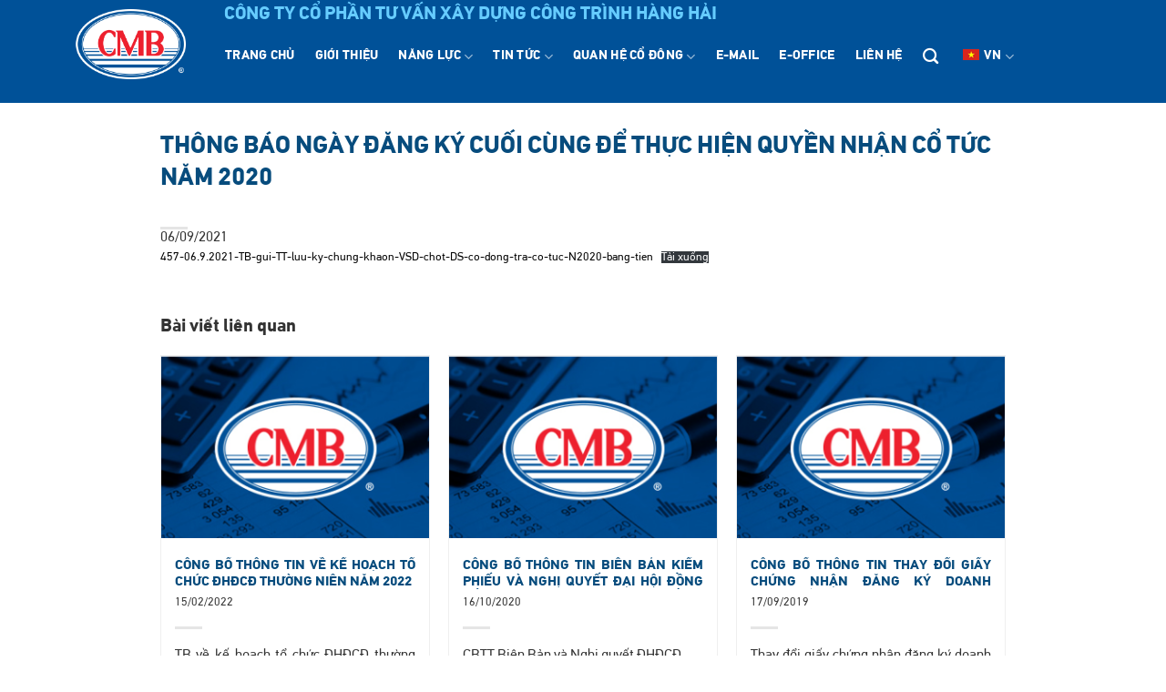

--- FILE ---
content_type: text/html; charset=UTF-8
request_url: https://cmbvn.com.vn/quan-he-co-dong/cong-bo-thong-tin/tai-lieu-co-dong/thong-bao-ngay-dang-ky-cuoi-cung-de-thuc-hien-quyen-nhan-co-tuc-nam-2020.html
body_size: 17047
content:
<!DOCTYPE html>
<!--[if IE 9 ]> <html lang="vi" class="ie9 loading-site no-js"> <![endif]-->
<!--[if IE 8 ]> <html lang="vi" class="ie8 loading-site no-js"> <![endif]-->
<!--[if (gte IE 9)|!(IE)]><!--><html lang="vi" class="loading-site no-js"> <!--<![endif]-->
<head>
	<meta charset="UTF-8" />
	<link rel="profile" href="http://gmpg.org/xfn/11" />
	<link rel="pingback" href="https://cmbvn.com.vn/xmlrpc.php" />

	<script>(function(html){html.className = html.className.replace(/\bno-js\b/,'js')})(document.documentElement);</script>
<title>THÔNG BÁO NGÀY ĐĂNG KÝ CUỐI CÙNG ĐỂ THỰC HIỆN QUYỀN NHẬN CỔ TỨC NĂM 2020 &#8211; CMB</title>
<meta name='robots' content='max-image-preview:large' />
<meta name="viewport" content="width=device-width, initial-scale=1, maximum-scale=1" /><link rel='dns-prefetch' href='//cdn.jsdelivr.net' />
<link rel='dns-prefetch' href='//fonts.googleapis.com' />
<link rel="alternate" type="application/rss+xml" title="Dòng thông tin CMB &raquo;" href="https://cmbvn.com.vn/feed" />
<link rel="alternate" type="application/rss+xml" title="CMB &raquo; Dòng bình luận" href="https://cmbvn.com.vn/comments/feed" />
<link rel="alternate" title="oNhúng (JSON)" type="application/json+oembed" href="https://cmbvn.com.vn/wp-json/oembed/1.0/embed?url=https%3A%2F%2Fcmbvn.com.vn%2Fquan-he-co-dong%2Fcong-bo-thong-tin%2Ftai-lieu-co-dong%2Fthong-bao-ngay-dang-ky-cuoi-cung-de-thuc-hien-quyen-nhan-co-tuc-nam-2020.html" />
<link rel="alternate" title="oNhúng (XML)" type="text/xml+oembed" href="https://cmbvn.com.vn/wp-json/oembed/1.0/embed?url=https%3A%2F%2Fcmbvn.com.vn%2Fquan-he-co-dong%2Fcong-bo-thong-tin%2Ftai-lieu-co-dong%2Fthong-bao-ngay-dang-ky-cuoi-cung-de-thuc-hien-quyen-nhan-co-tuc-nam-2020.html&#038;format=xml" />
<link rel="prefetch" href="https://cmbvn.com.vn/wp-content/themes/flatsome/assets/js/chunk.countup.fe2c1016.js" />
<link rel="prefetch" href="https://cmbvn.com.vn/wp-content/themes/flatsome/assets/js/chunk.sticky-sidebar.a58a6557.js" />
<link rel="prefetch" href="https://cmbvn.com.vn/wp-content/themes/flatsome/assets/js/chunk.tooltips.29144c1c.js" />
<link rel="prefetch" href="https://cmbvn.com.vn/wp-content/themes/flatsome/assets/js/chunk.vendors-popups.947eca5c.js" />
<link rel="prefetch" href="https://cmbvn.com.vn/wp-content/themes/flatsome/assets/js/chunk.vendors-slider.f0d2cbc9.js" />
<style id='wp-img-auto-sizes-contain-inline-css' type='text/css'>
img:is([sizes=auto i],[sizes^="auto," i]){contain-intrinsic-size:3000px 1500px}
/*# sourceURL=wp-img-auto-sizes-contain-inline-css */
</style>
<style id='classic-theme-styles-inline-css' type='text/css'>
/*! This file is auto-generated */
.wp-block-button__link{color:#fff;background-color:#32373c;border-radius:9999px;box-shadow:none;text-decoration:none;padding:calc(.667em + 2px) calc(1.333em + 2px);font-size:1.125em}.wp-block-file__button{background:#32373c;color:#fff;text-decoration:none}
/*# sourceURL=/wp-includes/css/classic-themes.min.css */
</style>
<link rel='stylesheet' id='contact-form-7-css' href='https://cmbvn.com.vn/wp-content/plugins/contact-form-7/includes/css/styles.css?ver=5.8' type='text/css' media='all' />
<link rel='stylesheet' id='trp-language-switcher-style-css' href='https://cmbvn.com.vn/wp-content/plugins/translatepress-multilingual/assets/css/trp-language-switcher.css?ver=2.5.9' type='text/css' media='all' />
<link rel='stylesheet' id='flatsome-main-css' href='https://cmbvn.com.vn/wp-content/themes/flatsome/assets/css/flatsome.css?ver=3.15.2' type='text/css' media='all' />
<style id='flatsome-main-inline-css' type='text/css'>
@font-face {
				font-family: "fl-icons";
				font-display: block;
				src: url(https://cmbvn.com.vn/wp-content/themes/flatsome/assets/css/icons/fl-icons.eot?v=3.15.2);
				src:
					url(https://cmbvn.com.vn/wp-content/themes/flatsome/assets/css/icons/fl-icons.eot#iefix?v=3.15.2) format("embedded-opentype"),
					url(https://cmbvn.com.vn/wp-content/themes/flatsome/assets/css/icons/fl-icons.woff2?v=3.15.2) format("woff2"),
					url(https://cmbvn.com.vn/wp-content/themes/flatsome/assets/css/icons/fl-icons.ttf?v=3.15.2) format("truetype"),
					url(https://cmbvn.com.vn/wp-content/themes/flatsome/assets/css/icons/fl-icons.woff?v=3.15.2) format("woff"),
					url(https://cmbvn.com.vn/wp-content/themes/flatsome/assets/css/icons/fl-icons.svg?v=3.15.2#fl-icons) format("svg");
			}
/*# sourceURL=flatsome-main-inline-css */
</style>
<link rel='stylesheet' id='flatsome-style-css' href='https://cmbvn.com.vn/wp-content/themes/flatsome-child/style.css?ver=3.0' type='text/css' media='all' />
<link rel='stylesheet' id='flatsome-googlefonts-css' href='//fonts.googleapis.com/css?family=Roboto%3Aregular%2C700%2Cregular%2C700%7CDancing+Script%3Aregular%2C400&#038;display=swap&#038;ver=3.9' type='text/css' media='all' />
<script type="text/javascript" src="https://cmbvn.com.vn/wp-includes/js/jquery/jquery.min.js?ver=3.7.1" id="jquery-core-js"></script>
<link rel="https://api.w.org/" href="https://cmbvn.com.vn/wp-json/" /><link rel="alternate" title="JSON" type="application/json" href="https://cmbvn.com.vn/wp-json/wp/v2/posts/2109" /><link rel="EditURI" type="application/rsd+xml" title="RSD" href="https://cmbvn.com.vn/xmlrpc.php?rsd" />
<meta name="generator" content="WordPress 6.9" />
<link rel="canonical" href="https://cmbvn.com.vn/quan-he-co-dong/cong-bo-thong-tin/tai-lieu-co-dong/thong-bao-ngay-dang-ky-cuoi-cung-de-thuc-hien-quyen-nhan-co-tuc-nam-2020.html" />
<link rel='shortlink' href='https://cmbvn.com.vn/?p=2109' />
<link rel="alternate" hreflang="vi" href="https://cmbvn.com.vn/quan-he-co-dong/cong-bo-thong-tin/tai-lieu-co-dong/thong-bao-ngay-dang-ky-cuoi-cung-de-thuc-hien-quyen-nhan-co-tuc-nam-2020.html"/>
<link rel="alternate" hreflang="en-US" href="https://cmbvn.com.vn/en/quan-he-co-dong/cong-bo-thong-tin/tai-lieu-co-dong/thong-bao-ngay-dang-ky-cuoi-cung-de-thuc-hien-quyen-nhan-co-tuc-nam-2020.html/"/>
<link rel="alternate" hreflang="en" href="https://cmbvn.com.vn/en/quan-he-co-dong/cong-bo-thong-tin/tai-lieu-co-dong/thong-bao-ngay-dang-ky-cuoi-cung-de-thuc-hien-quyen-nhan-co-tuc-nam-2020.html/"/>
<!--[if IE]><link rel="stylesheet" type="text/css" href="https://cmbvn.com.vn/wp-content/themes/flatsome/assets/css/ie-fallback.css"><script src="//cdnjs.cloudflare.com/ajax/libs/html5shiv/3.6.1/html5shiv.js"></script><script>var head = document.getElementsByTagName('head')[0],style = document.createElement('style');style.type = 'text/css';style.styleSheet.cssText = ':before,:after{content:none !important';head.appendChild(style);setTimeout(function(){head.removeChild(style);}, 0);</script><script src="https://cmbvn.com.vn/wp-content/themes/flatsome/assets/libs/ie-flexibility.js"></script><![endif]--><link rel="icon" href="https://cmbvn.com.vn/wp-content/uploads/2022/04/cropped-fvc-1-32x32.png" sizes="32x32" />
<link rel="icon" href="https://cmbvn.com.vn/wp-content/uploads/2022/04/cropped-fvc-1-192x192.png" sizes="192x192" />
<link rel="apple-touch-icon" href="https://cmbvn.com.vn/wp-content/uploads/2022/04/cropped-fvc-1-180x180.png" />
<meta name="msapplication-TileImage" content="https://cmbvn.com.vn/wp-content/uploads/2022/04/cropped-fvc-1-270x270.png" />
<style id="custom-css" type="text/css">:root {--primary-color: #005198;}.full-width .ubermenu-nav, .container, .row{max-width: 1050px}.row.row-collapse{max-width: 1020px}.row.row-small{max-width: 1042.5px}.row.row-large{max-width: 1080px}.header-main{height: 113px}#logo img{max-height: 113px}#logo{width:126px;}#logo img{padding:10px 0;}.header-bottom{min-height: 32px}.header-top{min-height: 30px}.transparent .header-main{height: 90px}.transparent #logo img{max-height: 90px}.has-transparent + .page-title:first-of-type,.has-transparent + #main > .page-title,.has-transparent + #main > div > .page-title,.has-transparent + #main .page-header-wrapper:first-of-type .page-title{padding-top: 90px;}.header.show-on-scroll,.stuck .header-main{height:70px!important}.stuck #logo img{max-height: 70px!important}.search-form{ width: 86%;}.header-bg-color {background-color: #005198}.header-bottom {background-color: #140039}.header-main .nav > li > a{line-height: 16px }.stuck .header-main .nav > li > a{line-height: 50px }.header-bottom-nav > li > a{line-height: 16px }@media (max-width: 549px) {.header-main{height: 76px}#logo img{max-height: 76px}}.nav-dropdown{font-size:90%}/* Color */.accordion-title.active, .has-icon-bg .icon .icon-inner,.logo a, .primary.is-underline, .primary.is-link, .badge-outline .badge-inner, .nav-outline > li.active> a,.nav-outline >li.active > a, .cart-icon strong,[data-color='primary'], .is-outline.primary{color: #005198;}/* Color !important */[data-text-color="primary"]{color: #005198!important;}/* Background Color */[data-text-bg="primary"]{background-color: #005198;}/* Background */.scroll-to-bullets a,.featured-title, .label-new.menu-item > a:after, .nav-pagination > li > .current,.nav-pagination > li > span:hover,.nav-pagination > li > a:hover,.has-hover:hover .badge-outline .badge-inner,button[type="submit"], .button.wc-forward:not(.checkout):not(.checkout-button), .button.submit-button, .button.primary:not(.is-outline),.featured-table .title,.is-outline:hover, .has-icon:hover .icon-label,.nav-dropdown-bold .nav-column li > a:hover, .nav-dropdown.nav-dropdown-bold > li > a:hover, .nav-dropdown-bold.dark .nav-column li > a:hover, .nav-dropdown.nav-dropdown-bold.dark > li > a:hover, .header-vertical-menu__opener ,.is-outline:hover, .tagcloud a:hover,.grid-tools a, input[type='submit']:not(.is-form), .box-badge:hover .box-text, input.button.alt,.nav-box > li > a:hover,.nav-box > li.active > a,.nav-pills > li.active > a ,.current-dropdown .cart-icon strong, .cart-icon:hover strong, .nav-line-bottom > li > a:before, .nav-line-grow > li > a:before, .nav-line > li > a:before,.banner, .header-top, .slider-nav-circle .flickity-prev-next-button:hover svg, .slider-nav-circle .flickity-prev-next-button:hover .arrow, .primary.is-outline:hover, .button.primary:not(.is-outline), input[type='submit'].primary, input[type='submit'].primary, input[type='reset'].button, input[type='button'].primary, .badge-inner{background-color: #005198;}/* Border */.nav-vertical.nav-tabs > li.active > a,.scroll-to-bullets a.active,.nav-pagination > li > .current,.nav-pagination > li > span:hover,.nav-pagination > li > a:hover,.has-hover:hover .badge-outline .badge-inner,.accordion-title.active,.featured-table,.is-outline:hover, .tagcloud a:hover,blockquote, .has-border, .cart-icon strong:after,.cart-icon strong,.blockUI:before, .processing:before,.loading-spin, .slider-nav-circle .flickity-prev-next-button:hover svg, .slider-nav-circle .flickity-prev-next-button:hover .arrow, .primary.is-outline:hover{border-color: #005198}.nav-tabs > li.active > a{border-top-color: #005198}.widget_shopping_cart_content .blockUI.blockOverlay:before { border-left-color: #005198 }.woocommerce-checkout-review-order .blockUI.blockOverlay:before { border-left-color: #005198 }/* Fill */.slider .flickity-prev-next-button:hover svg,.slider .flickity-prev-next-button:hover .arrow{fill: #005198;}/* Background Color */[data-icon-label]:after, .secondary.is-underline:hover,.secondary.is-outline:hover,.icon-label,.button.secondary:not(.is-outline),.button.alt:not(.is-outline), .badge-inner.on-sale, .button.checkout, .single_add_to_cart_button, .current .breadcrumb-step{ background-color:#dd3333; }[data-text-bg="secondary"]{background-color: #dd3333;}/* Color */.secondary.is-underline,.secondary.is-link, .secondary.is-outline,.stars a.active, .star-rating:before, .woocommerce-page .star-rating:before,.star-rating span:before, .color-secondary{color: #dd3333}/* Color !important */[data-text-color="secondary"]{color: #dd3333!important;}/* Border */.secondary.is-outline:hover{border-color:#dd3333}body{font-size: 100%;}@media screen and (max-width: 549px){body{font-size: 100%;}}body{font-family:"Roboto", sans-serif}body{font-weight: 0}body{color: #333333}.nav > li > a {font-family:"Roboto", sans-serif;}.mobile-sidebar-levels-2 .nav > li > ul > li > a {font-family:"Roboto", sans-serif;}.nav > li > a {font-weight: 700;}.mobile-sidebar-levels-2 .nav > li > ul > li > a {font-weight: 700;}h1,h2,h3,h4,h5,h6,.heading-font, .off-canvas-center .nav-sidebar.nav-vertical > li > a{font-family: "Roboto", sans-serif;}h1,h2,h3,h4,h5,h6,.heading-font,.banner h1,.banner h2{font-weight: 700;}h1,h2,h3,h4,h5,h6,.heading-font{color: #333333;}.alt-font{font-family: "Dancing Script", sans-serif;}.alt-font{font-weight: 400!important;}.header:not(.transparent) .header-nav-main.nav > li > a {color: #ffffff;}.header:not(.transparent) .header-bottom-nav.nav > li > a{color: #ffffff;}a{color: #000000;}a:hover{color: #dd3333;}.tagcloud a:hover{border-color: #dd3333;background-color: #dd3333;}/* Custom CSS */.full-width .ubermenu-nav, .container, .row {max-width: 1150px;}@font-face {font-family: 'CMB';src: url('/wp-content/themes/flatsome-child/font/CMB Regular.woff') format('woff'), url('/wp-content/themes/flatsome-child/font/CMB Regular.ttf') format('truetype');} @font-face {font-family: 'CMB Bold';src: url('/wp-content/themes/flatsome-child/font/CMB Bold.woff') format('woff'), url('/wp-content/themes/flatsome-child/font/CMB Bold.ttf') format('truetype');} body{font-family:"CMB",sans-serif}h1,h2,h3,h4,h5,h6, .heading-font{font-family: "CMB Bold", sans-serif;}.nav > li > a {font-family:"CMB Bold", sans-serif;}h6 {letter-spacing: 3px;}.tdk-z-100 {z-index: 100;}.nav-line-bottom > li > a:before {background-color: #ed1c24;top: 38px}#masthead > .header-inner {align-items: end;}#masthead .header-language-dropdown > a {font-size: 0;}.box-overlay.dark .box-text {background: linear-gradient(0deg, rgba(0,0,0,1) 0%, rgba(0,0,0,0) 100%);padding-top: 24px;transition: all 200ms linear;height: 90px;}.box-overlay.dark .is-divider {display: none;}.box-overlay.dark .from_the_blog_excerpt {font-size: 14px;white-space: nowrap;text-overflow: ellipsis;overflow: hidden;}.box-overlay.dark .tdk-chi-tiet {display: none;}.box-overlay.dark:hover .box-text {background: linear-gradient(120deg, rgba(6,60,160,1) 0%, rgba(11,187,237,0.7) 100%);height: 100%;padding: 32px;}.box-overlay.dark:hover .from_the_blog_excerpt {white-space: normal;}.box-overlay.dark:hover .tdk-chi-tiet {display: block;position: absolute;bottom: 26px;text-decoration: underline;}.tdk-ban-lanh-dao .box-text-bottom .box-text {transition: all 200ms linear;background: #fff;padding: 1rem;}.tdk-ban-lanh-dao .box-text-bottom .box-text h4 {color: rgb(0, 81, 152);margin-bottom: 12px;}.tdk-ban-lanh-dao .box-text-bottom .box-text p {font-weight: bold;font-size: 12px;color: rgb(0, 81, 152);}.tdk-ban-lanh-dao .box-text-bottom:hover .box-text {background: linear-gradient(90deg, rgba(1,92,171,1) 0%, rgba(0,175,239,1) 100%);color: #fff !important;}.tdk-ban-lanh-dao .box-text-bottom:hover .box-text h4 {color: #fff;}.tdk-ban-lanh-dao .box-text-bottom:hover .box-text p {color: #fff;}.tdk-section-lien-he .dark .form-flat input, .tdk-section-lien-he .dark .form-flat textarea {background-color: rgba(0,0,0,.03) !important;border-color: rgba(0,0,0,.03);padding-left: 1rem;color: #333 !important;}.tdk-section-lien-he .dark .form-flat input.wpcf7-submit {padding-left: 40px;padding-right: 40px;background: #005198 !important;color: #fff !important;}.tdk-footer-divider .bg-fill {background-position: unset;}/*.page-id-29 .tdk-footer-divider {background-color: #005198;padding: 30px !important;}.page-id-29 .tdk-footer-divider .section-bg {display: none;}.page-id-29 #content {background-color: #005198;}*/.is-small, .is-small.button {font-size: 0.9em;}.is-large {font-size: 1.4em;}.nav-divided>li+li>a:after {border-left: none }.nav-divided>li {margin: 0 1.5em;}.h2, h2 {font-size: 2em;line-height: 1.3;}.tdk-ban-lanh-dao .box-text-bottom .box-text {font-size: 1.15em;}.tdk-ban-lanh-dao .box-text-bottom .box-text p {font-size: 13px;}.nav>li>a:hover, .nav>li.active>a, .nav>li.current>a, .nav>li>a.active, .nav>li>a.current, .nav-dropdown li.active>a, .nav-column li.active>a, .nav-dropdown>li>a:hover, .nav-column li>a:hover, .nav-vertical-fly-out>li>a:hover {color: #ed1c24;}.has-shadow .box-text{height: 200px}.section-bg.bg-loaded{background-position: top !important;}.date-dieule {border: 1px solid #005198}.date-dieule .has-text-align-center {text-align: center}.date-dieule .date {margin:15px 0 30px;line-height: 40px;}.dieule-item {border: 1px solid #888;border-width: 1px 0 0;padding: 15px 0;margin-bottom: 0 !important}.title-dieule a{color: #005198;}.mg-center {margin: 0 auto}.title-page-dieule {font-weight: bold;color: #005198;margin-left: calc(10% + 15px)}.category-dieu-le-cong-ty {margin-bottom: 0}.exp-dieule .wp-block-post-excerpt__more-text {color: #005198;font-size: 10px;margin:0;}.list-dieule li:last-child {border-bottom: 1px solid #888}.list-dieule li {margin:0}.paginate-co-dong .page-numbers, .paginate-co-dong .paginate-arrow span {color: #000;width: 33px;height:33px;border: 2px solid currentColor;border-radius: 100%;display: block;text-align: center;margin: 10px 2px;background-color: #fff;font-weight: bolder;}.paginate-co-dong .current.page-numbers,.paginate-co-dong .page-numbers:hover, .paginate-co-dong .paginate-arrow:hover span {color:#fff;background-color: #005198;border-color: #005198;}.paginate-co-dong .wp-block-query-pagination-numbers {display: flex}.paginate-arrow {color: transparent;width: 30px;height: 30px;position: relative;}.paginate-arrow span {position: absolute;top: -10px;left: -15px}.paginate-arrow:hover {color: transparent}.wp-block-query-pagination-previous {left: 25px;}.img-footer-lvhd {position: absolute;bottom: 20px;}.img-footer {position: absolute;bottom: 0;right: 0}.dieu-le-cong-ty, .quy-che-noi-bo, .quy-che-hoat-dong-cua-hdqt, .quy-che-hoat-dong-cua-bks, .bao-cao-tai-chinh, .bao-cao-thuong-nien, .bao-cao-tinh-hinh-hoat-dong-cong-ty, .tai-lieu-co-dong, .bao-cao-tinh-hinh-quan-tri-cong-ty, .cong-bo-thong-tin {top: 20px;position: relative;}.date-co-dong {position: relative;top: -30px;}.txt-new {padding-left: 20px;position: relative}.txt-new h3 {color: #005198;}.txt-new:before {content: "";position: absolute;width: 8px;height: 15px;background-color: #28f4f8;left: 0;top: 8px}.txt-new strong {font-family: "CMB Bold"}/* Custom CSS Tablet */@media (max-width: 849px){#logo img {max-width: 60px}#logo {width: 60px;margin:0;}.flex-col.show-for-medium.flex-left {max-width: 35px}.header-main li.html.custom {display: block;padding: 0 0 5px 10px;width: 100%;}}/* Custom CSS Mobile */@media (max-width: 549px){.menu-item-object-language_switcher {display:none !important}.header-main#masthead {height: 60px;}.news {margin-top: -10px}.home-news .box-text {height: auto}.home-news .flickity-button {display: none;}.linhvuchd {position:relative;}.footer-linhvuchd-item button, .footer-linhvuchd-item img{max-height:88px;}.hinhanhhd {padding: 10px 0 !important;background-color: #005198;}.hinhanhhd h2 {color: #fff !important;}.tdk-home-posts {margin-bottom: 30px;}.tdk-home-posts .box-overlay.dark .box-text {height: 120px !important;}.partner .flickity-page-dots {bottom: -10px !important;}.slider-partner {margin-top: -30px;}.partner h2 {padding-left: 15px;}.partner-gt .section {padding-left: 0;padding-right: 0}.list-dieule li, .title-page-dieule {margin-left:0 !important;}.email-form {margin-left: 0;}#logo img {max-width: 60px}#logo {width: 60px;margin:0;}.flex-col.show-for-medium.flex-left {max-width: 35px}.header-main li.html.custom {display: block;padding: 0 0 5px 10px;width: 100%;}@supports (-webkit-touch-callout: none) { .header-main li.html.custom {position: relative;bottom: -10px;}}.flex-col.show-for-medium.flex-right .nav-right{-webkit-box-pack: inherit;-ms-flex-pack: inherit;justify-content: inherit;}.text-header {color: rgb(102, 204, 255);font-weight: bold;}.sidebar-menu .menu-item-object-language_switcher {display:block !important}}.label-new.menu-item > a:after{content:"New";}.label-hot.menu-item > a:after{content:"Hot";}.label-sale.menu-item > a:after{content:"Sale";}.label-popular.menu-item > a:after{content:"Popular";}</style><style id='wp-block-file-inline-css' type='text/css'>
.wp-block-file{box-sizing:border-box}.wp-block-file:not(.wp-element-button){font-size:.8em}.wp-block-file.aligncenter{text-align:center}.wp-block-file.alignright{text-align:right}.wp-block-file *+.wp-block-file__button{margin-left:.75em}:where(.wp-block-file){margin-bottom:1.5em}.wp-block-file__embed{margin-bottom:1em}:where(.wp-block-file__button){border-radius:2em;display:inline-block;padding:.5em 1em}:where(.wp-block-file__button):where(a):active,:where(.wp-block-file__button):where(a):focus,:where(.wp-block-file__button):where(a):hover,:where(.wp-block-file__button):where(a):visited{box-shadow:none;color:#fff;opacity:.85;text-decoration:none}
/*# sourceURL=https://cmbvn.com.vn/wp-includes/blocks/file/style.min.css */
</style>
<style id='wp-block-post-date-inline-css' type='text/css'>
.wp-block-post-date{box-sizing:border-box}
/*# sourceURL=https://cmbvn.com.vn/wp-includes/blocks/post-date/style.min.css */
</style>
<style id='global-styles-inline-css' type='text/css'>
:root{--wp--preset--aspect-ratio--square: 1;--wp--preset--aspect-ratio--4-3: 4/3;--wp--preset--aspect-ratio--3-4: 3/4;--wp--preset--aspect-ratio--3-2: 3/2;--wp--preset--aspect-ratio--2-3: 2/3;--wp--preset--aspect-ratio--16-9: 16/9;--wp--preset--aspect-ratio--9-16: 9/16;--wp--preset--color--black: #000000;--wp--preset--color--cyan-bluish-gray: #abb8c3;--wp--preset--color--white: #ffffff;--wp--preset--color--pale-pink: #f78da7;--wp--preset--color--vivid-red: #cf2e2e;--wp--preset--color--luminous-vivid-orange: #ff6900;--wp--preset--color--luminous-vivid-amber: #fcb900;--wp--preset--color--light-green-cyan: #7bdcb5;--wp--preset--color--vivid-green-cyan: #00d084;--wp--preset--color--pale-cyan-blue: #8ed1fc;--wp--preset--color--vivid-cyan-blue: #0693e3;--wp--preset--color--vivid-purple: #9b51e0;--wp--preset--gradient--vivid-cyan-blue-to-vivid-purple: linear-gradient(135deg,rgb(6,147,227) 0%,rgb(155,81,224) 100%);--wp--preset--gradient--light-green-cyan-to-vivid-green-cyan: linear-gradient(135deg,rgb(122,220,180) 0%,rgb(0,208,130) 100%);--wp--preset--gradient--luminous-vivid-amber-to-luminous-vivid-orange: linear-gradient(135deg,rgb(252,185,0) 0%,rgb(255,105,0) 100%);--wp--preset--gradient--luminous-vivid-orange-to-vivid-red: linear-gradient(135deg,rgb(255,105,0) 0%,rgb(207,46,46) 100%);--wp--preset--gradient--very-light-gray-to-cyan-bluish-gray: linear-gradient(135deg,rgb(238,238,238) 0%,rgb(169,184,195) 100%);--wp--preset--gradient--cool-to-warm-spectrum: linear-gradient(135deg,rgb(74,234,220) 0%,rgb(151,120,209) 20%,rgb(207,42,186) 40%,rgb(238,44,130) 60%,rgb(251,105,98) 80%,rgb(254,248,76) 100%);--wp--preset--gradient--blush-light-purple: linear-gradient(135deg,rgb(255,206,236) 0%,rgb(152,150,240) 100%);--wp--preset--gradient--blush-bordeaux: linear-gradient(135deg,rgb(254,205,165) 0%,rgb(254,45,45) 50%,rgb(107,0,62) 100%);--wp--preset--gradient--luminous-dusk: linear-gradient(135deg,rgb(255,203,112) 0%,rgb(199,81,192) 50%,rgb(65,88,208) 100%);--wp--preset--gradient--pale-ocean: linear-gradient(135deg,rgb(255,245,203) 0%,rgb(182,227,212) 50%,rgb(51,167,181) 100%);--wp--preset--gradient--electric-grass: linear-gradient(135deg,rgb(202,248,128) 0%,rgb(113,206,126) 100%);--wp--preset--gradient--midnight: linear-gradient(135deg,rgb(2,3,129) 0%,rgb(40,116,252) 100%);--wp--preset--font-size--small: 13px;--wp--preset--font-size--medium: 20px;--wp--preset--font-size--large: 36px;--wp--preset--font-size--x-large: 42px;--wp--preset--spacing--20: 0.44rem;--wp--preset--spacing--30: 0.67rem;--wp--preset--spacing--40: 1rem;--wp--preset--spacing--50: 1.5rem;--wp--preset--spacing--60: 2.25rem;--wp--preset--spacing--70: 3.38rem;--wp--preset--spacing--80: 5.06rem;--wp--preset--shadow--natural: 6px 6px 9px rgba(0, 0, 0, 0.2);--wp--preset--shadow--deep: 12px 12px 50px rgba(0, 0, 0, 0.4);--wp--preset--shadow--sharp: 6px 6px 0px rgba(0, 0, 0, 0.2);--wp--preset--shadow--outlined: 6px 6px 0px -3px rgb(255, 255, 255), 6px 6px rgb(0, 0, 0);--wp--preset--shadow--crisp: 6px 6px 0px rgb(0, 0, 0);}:where(.is-layout-flex){gap: 0.5em;}:where(.is-layout-grid){gap: 0.5em;}body .is-layout-flex{display: flex;}.is-layout-flex{flex-wrap: wrap;align-items: center;}.is-layout-flex > :is(*, div){margin: 0;}body .is-layout-grid{display: grid;}.is-layout-grid > :is(*, div){margin: 0;}:where(.wp-block-columns.is-layout-flex){gap: 2em;}:where(.wp-block-columns.is-layout-grid){gap: 2em;}:where(.wp-block-post-template.is-layout-flex){gap: 1.25em;}:where(.wp-block-post-template.is-layout-grid){gap: 1.25em;}.has-black-color{color: var(--wp--preset--color--black) !important;}.has-cyan-bluish-gray-color{color: var(--wp--preset--color--cyan-bluish-gray) !important;}.has-white-color{color: var(--wp--preset--color--white) !important;}.has-pale-pink-color{color: var(--wp--preset--color--pale-pink) !important;}.has-vivid-red-color{color: var(--wp--preset--color--vivid-red) !important;}.has-luminous-vivid-orange-color{color: var(--wp--preset--color--luminous-vivid-orange) !important;}.has-luminous-vivid-amber-color{color: var(--wp--preset--color--luminous-vivid-amber) !important;}.has-light-green-cyan-color{color: var(--wp--preset--color--light-green-cyan) !important;}.has-vivid-green-cyan-color{color: var(--wp--preset--color--vivid-green-cyan) !important;}.has-pale-cyan-blue-color{color: var(--wp--preset--color--pale-cyan-blue) !important;}.has-vivid-cyan-blue-color{color: var(--wp--preset--color--vivid-cyan-blue) !important;}.has-vivid-purple-color{color: var(--wp--preset--color--vivid-purple) !important;}.has-black-background-color{background-color: var(--wp--preset--color--black) !important;}.has-cyan-bluish-gray-background-color{background-color: var(--wp--preset--color--cyan-bluish-gray) !important;}.has-white-background-color{background-color: var(--wp--preset--color--white) !important;}.has-pale-pink-background-color{background-color: var(--wp--preset--color--pale-pink) !important;}.has-vivid-red-background-color{background-color: var(--wp--preset--color--vivid-red) !important;}.has-luminous-vivid-orange-background-color{background-color: var(--wp--preset--color--luminous-vivid-orange) !important;}.has-luminous-vivid-amber-background-color{background-color: var(--wp--preset--color--luminous-vivid-amber) !important;}.has-light-green-cyan-background-color{background-color: var(--wp--preset--color--light-green-cyan) !important;}.has-vivid-green-cyan-background-color{background-color: var(--wp--preset--color--vivid-green-cyan) !important;}.has-pale-cyan-blue-background-color{background-color: var(--wp--preset--color--pale-cyan-blue) !important;}.has-vivid-cyan-blue-background-color{background-color: var(--wp--preset--color--vivid-cyan-blue) !important;}.has-vivid-purple-background-color{background-color: var(--wp--preset--color--vivid-purple) !important;}.has-black-border-color{border-color: var(--wp--preset--color--black) !important;}.has-cyan-bluish-gray-border-color{border-color: var(--wp--preset--color--cyan-bluish-gray) !important;}.has-white-border-color{border-color: var(--wp--preset--color--white) !important;}.has-pale-pink-border-color{border-color: var(--wp--preset--color--pale-pink) !important;}.has-vivid-red-border-color{border-color: var(--wp--preset--color--vivid-red) !important;}.has-luminous-vivid-orange-border-color{border-color: var(--wp--preset--color--luminous-vivid-orange) !important;}.has-luminous-vivid-amber-border-color{border-color: var(--wp--preset--color--luminous-vivid-amber) !important;}.has-light-green-cyan-border-color{border-color: var(--wp--preset--color--light-green-cyan) !important;}.has-vivid-green-cyan-border-color{border-color: var(--wp--preset--color--vivid-green-cyan) !important;}.has-pale-cyan-blue-border-color{border-color: var(--wp--preset--color--pale-cyan-blue) !important;}.has-vivid-cyan-blue-border-color{border-color: var(--wp--preset--color--vivid-cyan-blue) !important;}.has-vivid-purple-border-color{border-color: var(--wp--preset--color--vivid-purple) !important;}.has-vivid-cyan-blue-to-vivid-purple-gradient-background{background: var(--wp--preset--gradient--vivid-cyan-blue-to-vivid-purple) !important;}.has-light-green-cyan-to-vivid-green-cyan-gradient-background{background: var(--wp--preset--gradient--light-green-cyan-to-vivid-green-cyan) !important;}.has-luminous-vivid-amber-to-luminous-vivid-orange-gradient-background{background: var(--wp--preset--gradient--luminous-vivid-amber-to-luminous-vivid-orange) !important;}.has-luminous-vivid-orange-to-vivid-red-gradient-background{background: var(--wp--preset--gradient--luminous-vivid-orange-to-vivid-red) !important;}.has-very-light-gray-to-cyan-bluish-gray-gradient-background{background: var(--wp--preset--gradient--very-light-gray-to-cyan-bluish-gray) !important;}.has-cool-to-warm-spectrum-gradient-background{background: var(--wp--preset--gradient--cool-to-warm-spectrum) !important;}.has-blush-light-purple-gradient-background{background: var(--wp--preset--gradient--blush-light-purple) !important;}.has-blush-bordeaux-gradient-background{background: var(--wp--preset--gradient--blush-bordeaux) !important;}.has-luminous-dusk-gradient-background{background: var(--wp--preset--gradient--luminous-dusk) !important;}.has-pale-ocean-gradient-background{background: var(--wp--preset--gradient--pale-ocean) !important;}.has-electric-grass-gradient-background{background: var(--wp--preset--gradient--electric-grass) !important;}.has-midnight-gradient-background{background: var(--wp--preset--gradient--midnight) !important;}.has-small-font-size{font-size: var(--wp--preset--font-size--small) !important;}.has-medium-font-size{font-size: var(--wp--preset--font-size--medium) !important;}.has-large-font-size{font-size: var(--wp--preset--font-size--large) !important;}.has-x-large-font-size{font-size: var(--wp--preset--font-size--x-large) !important;}
/*# sourceURL=global-styles-inline-css */
</style>
</head>

<body class="wp-singular post-template-default single single-post postid-2109 single-format-standard wp-theme-flatsome wp-child-theme-flatsome-child translatepress-vi lightbox">


<a class="skip-link screen-reader-text" href="#main">Skip to content</a>

<div id="wrapper">

	
	<header id="header" class="header ">
		<div class="header-wrapper">
			<div id="masthead" class="header-main hide-for-sticky nav-dark">
      <div class="header-inner flex-row container logo-left medium-logo-center" role="navigation">

          <!-- Logo -->
          <div id="logo" class="flex-col logo">
            
<!-- Header logo -->
<a href="https://cmbvn.com.vn/" title="CMB - CÔNG TY CỔ PHẦN TƯ VẤN XÂY DỰNG CÔNG TRÌNH HÀNG HẢI" rel="home">
		<img width="385" height="234" src="https://cmbvn.com.vn/wp-content/uploads/2022/01/Logo.png" class="header_logo header-logo" alt="CMB"/><img  width="385" height="234" src="https://cmbvn.com.vn/wp-content/uploads/2022/01/Logo.png" class="header-logo-dark" alt="CMB"/></a>
          </div>

          <!-- Mobile Left Elements -->
          <div class="flex-col show-for-medium flex-left">
            <ul class="mobile-nav nav nav-left ">
              <li class="nav-icon has-icon">
  		<a href="#" data-open="#main-menu" data-pos="left" data-bg="main-menu-overlay" data-color="" class="is-small" aria-label="Menu" aria-controls="main-menu" aria-expanded="false">
		
		  <i class="icon-menu" ></i>
		  		</a>
	</li>            </ul>
          </div>

          <!-- Left Elements -->
          <div class="flex-col hide-for-medium flex-left
            flex-grow">
            <ul class="header-nav header-nav-main nav nav-left  nav-line-bottom nav-spacing-large nav-uppercase" >
              <li class="header-block"><div class="header-block-block-1">	<div id="text-1352407313" class="text hide-for-small">
		

<h3 class="card  show-sender card--text" data-id="div_ReceivedMsg_Text"><span style="font-size: 100%; margin-left: 10px">CÔNG TY CỔ PHẦN TƯ VẤN XÂY DỰNG CÔNG TRÌNH HÀNG HẢI</span></h3>

		
<style>
#text-1352407313 {
  color: rgb(102, 204, 255);
}
#text-1352407313 > * {
  color: rgb(102, 204, 255);
}
</style>
	</div>
	</div></li><li id="menu-item-30" class="menu-item menu-item-type-post_type menu-item-object-page menu-item-home menu-item-30 menu-item-design-default"><a href="https://cmbvn.com.vn/" class="nav-top-link">Trang chủ</a></li>
<li id="menu-item-199" class="menu-item menu-item-type-post_type menu-item-object-page menu-item-199 menu-item-design-default"><a href="https://cmbvn.com.vn/gioi-thieu" class="nav-top-link">Giới thiệu</a></li>
<li id="menu-item-592" class="menu-item menu-item-type-custom menu-item-object-custom menu-item-has-children menu-item-592 menu-item-design-default has-dropdown"><a href="#" class="nav-top-link">Năng lực<i class="icon-angle-down" ></i></a>
<ul class="sub-menu nav-dropdown nav-dropdown-simple">
	<li id="menu-item-93" class="menu-item menu-item-type-post_type menu-item-object-page menu-item-93"><a href="https://cmbvn.com.vn/du-an-tieu-bieu">Dự án tiêu biểu</a></li>
	<li id="menu-item-528" class="menu-item menu-item-type-post_type menu-item-object-page menu-item-528"><a href="https://cmbvn.com.vn/thiet-bi">Thiết bị</a></li>
	<li id="menu-item-529" class="menu-item menu-item-type-post_type menu-item-object-page menu-item-529"><a href="https://cmbvn.com.vn/phan-mem">Phần mềm</a></li>
</ul>
</li>
<li id="menu-item-2784" class="menu-item menu-item-type-taxonomy menu-item-object-category menu-item-has-children menu-item-2784 menu-item-design-default has-dropdown"><a href="https://cmbvn.com.vn/chuyen-muc/tin-tuc" class="nav-top-link">Tin tức<i class="icon-angle-down" ></i></a>
<ul class="sub-menu nav-dropdown nav-dropdown-simple">
	<li id="menu-item-823" class="menu-item menu-item-type-taxonomy menu-item-object-category menu-item-823"><a href="https://cmbvn.com.vn/chuyen-muc/tin-tuc/chuyen-nganh">Chuyên ngành</a></li>
	<li id="menu-item-825" class="menu-item menu-item-type-taxonomy menu-item-object-category menu-item-825"><a href="https://cmbvn.com.vn/chuyen-muc/tin-tuc/noi-bo">Nội bộ</a></li>
</ul>
</li>
<li id="menu-item-555" class="menu-item menu-item-type-post_type menu-item-object-page menu-item-has-children menu-item-555 menu-item-design-default has-dropdown"><a href="https://cmbvn.com.vn/quan-he-co-dong" class="nav-top-link">Quan hệ cổ đông<i class="icon-angle-down" ></i></a>
<ul class="sub-menu nav-dropdown nav-dropdown-simple">
	<li id="menu-item-994" class="menu-item menu-item-type-post_type menu-item-object-page menu-item-994"><a href="https://cmbvn.com.vn/quan-he-co-dong/dieu-le-cong-ty">Điều lệ công ty</a></li>
	<li id="menu-item-995" class="menu-item menu-item-type-post_type menu-item-object-page menu-item-995"><a href="https://cmbvn.com.vn/quan-he-co-dong/quy-che-noi-bo">Quy chế nội bộ</a></li>
	<li id="menu-item-996" class="menu-item menu-item-type-post_type menu-item-object-page menu-item-996"><a href="https://cmbvn.com.vn/quan-he-co-dong/quy-che-hoat-dong-cua-hdqt">Quy chế hoạt động của HĐQT</a></li>
	<li id="menu-item-993" class="menu-item menu-item-type-post_type menu-item-object-page menu-item-993"><a href="https://cmbvn.com.vn/quan-he-co-dong/quy-che-hoat-dong-cua-ban-kiem-soat">Quy chế hoạt động của BKS</a></li>
	<li id="menu-item-1625" class="menu-item menu-item-type-post_type menu-item-object-page menu-item-has-children menu-item-1625 nav-dropdown-col"><a href="https://cmbvn.com.vn/quan-he-co-dong/cong-bo-thong-tin">Công bố thông tin</a>
	<ul class="sub-menu nav-column nav-dropdown-simple">
		<li id="menu-item-1659" class="menu-item menu-item-type-post_type menu-item-object-page menu-item-1659"><a href="https://cmbvn.com.vn/quan-he-co-dong/cong-bo-thong-tin/bao-cao-tai-chinh">Báo cáo tài chính</a></li>
		<li id="menu-item-1660" class="menu-item menu-item-type-post_type menu-item-object-page menu-item-1660"><a href="https://cmbvn.com.vn/quan-he-co-dong/cong-bo-thong-tin/bao-cao-thuong-nien">Báo cáo thường niên</a></li>
		<li id="menu-item-1661" class="menu-item menu-item-type-post_type menu-item-object-page menu-item-1661"><a href="https://cmbvn.com.vn/quan-he-co-dong/cong-bo-thong-tin/bao-cao-tinh-hinh-hoat-dong-cong-ty">Báo cáo tình hình quản trị công ty</a></li>
		<li id="menu-item-1662" class="menu-item menu-item-type-post_type menu-item-object-page menu-item-1662"><a href="https://cmbvn.com.vn/quan-he-co-dong/cong-bo-thong-tin/tai-lieu-co-dong">Tài liệu cổ đông</a></li>
	</ul>
</li>
</ul>
</li>
<li id="menu-item-95" class="menu-item menu-item-type-custom menu-item-object-custom menu-item-95 menu-item-design-default"><a href="https://outlook.office.com/mail" class="nav-top-link">E-Mail</a></li>
<li id="menu-item-96" class="menu-item menu-item-type-custom menu-item-object-custom menu-item-96 menu-item-design-default"><a href="https://portal-cmb.vimc.co" class="nav-top-link">E-Office</a></li>
<li id="menu-item-33" class="menu-item menu-item-type-post_type menu-item-object-page menu-item-33 menu-item-design-default"><a href="https://cmbvn.com.vn/lien-he" class="nav-top-link">Liên hệ</a></li>
<li class="header-search header-search-dropdown has-icon has-dropdown menu-item-has-children">
		<a href="#" aria-label="Tìm kiếm" class="is-small"><i class="icon-search" ></i></a>
		<ul class="nav-dropdown nav-dropdown-simple">
	 	<li class="header-search-form search-form html relative has-icon">
	<div class="header-search-form-wrapper">
		<div class="searchform-wrapper ux-search-box relative is-normal"><form method="get" class="searchform" action="https://cmbvn.com.vn/" role="search">
		<div class="flex-row relative">
			<div class="flex-col flex-grow">
	   	   <input type="search" class="search-field mb-0" name="s" value="" id="s" placeholder="Tìm kiếm&hellip;" />
			</div>
			<div class="flex-col">
				<button type="submit" class="ux-search-submit submit-button secondary button icon mb-0" aria-label="Submit">
					<i class="icon-search" ></i>				</button>
			</div>
		</div>
    <div class="live-search-results text-left z-top"></div>
</form>
</div>	</div>
</li>	</ul>
</li>
<li id="menu-item-284" class="trp-language-switcher-container menu-item menu-item-type-post_type menu-item-object-language_switcher menu-item-has-children current-language-menu-item menu-item-284 menu-item-design-default has-dropdown"><a href="https://cmbvn.com.vn/quan-he-co-dong/cong-bo-thong-tin/tai-lieu-co-dong/thong-bao-ngay-dang-ky-cuoi-cung-de-thuc-hien-quyen-nhan-co-tuc-nam-2020.html" class="nav-top-link"><span data-no-translation><img class="trp-flag-image" src="https://cmbvn.com.vn/wp-content/plugins/translatepress-multilingual/assets/images/flags/vi.png" width="18" height="12" alt="vi" title="Tiếng Việt"><span class="trp-ls-language-name">VN</span></span><i class="icon-angle-down" ></i></a>
<ul class="sub-menu nav-dropdown nav-dropdown-simple">
	<li id="menu-item-283" class="trp-language-switcher-container menu-item menu-item-type-post_type menu-item-object-language_switcher menu-item-283"><a href="https://cmbvn.com.vn/en/quan-he-co-dong/cong-bo-thong-tin/tai-lieu-co-dong/thong-bao-ngay-dang-ky-cuoi-cung-de-thuc-hien-quyen-nhan-co-tuc-nam-2020.html/"><span data-no-translation><img class="trp-flag-image" src="https://cmbvn.com.vn/wp-content/plugins/translatepress-multilingual/assets/images/flags/en_US.png" width="18" height="12" alt="en_US" title="English"><span class="trp-ls-language-name">EN</span></span></a></li>
</ul>
</li>
            </ul>
          </div>

          <!-- Right Elements -->
          <div class="flex-col hide-for-medium flex-right">
            <ul class="header-nav header-nav-main nav nav-right  nav-line-bottom nav-spacing-large nav-uppercase">
                          </ul>
          </div>

          <!-- Mobile Right Elements -->
          <div class="flex-col show-for-medium flex-right">
            <ul class="mobile-nav nav nav-right ">
              <li class="html custom html_topbar_left"><span  class="text-header">CÔNG TY CỔ PHẦN TƯ VẤN XÂY DỰNG CÔNG TRÌNH HÀNG HẢI</span></li>            </ul>
          </div>

      </div>
     
      </div>
<div class="header-bg-container fill"><div class="header-bg-image fill"></div><div class="header-bg-color fill"></div></div>		</div>
	</header>

	
	<main id="main" class="">

<div id="content" role="main">
    <div class="single-new">
        <div class="container">
            <div class="row align-center">
                <div class="large-10 col">
                    <div class="breadcrumbs" typeof="BreadcrumbList" vocab="https://schema.org/">
                        <!-- Breadcrumb NavXT 7.2.0 -->
<span property="itemListElement" typeof="ListItem"><a property="item" typeof="WebPage" title="Go to CMB." href="https://cmbvn.com.vn" class="home" ><span property="name">Trang chủ</span></a><meta property="position" content="1"></span> &gt; <span property="itemListElement" typeof="ListItem"><a property="item" typeof="WebPage" title="Go to the Quan hệ cổ đông Danh mục archives." href="https://cmbvn.com.vn/chuyen-muc/quan-he-co-dong" class="taxonomy category" ><span property="name">Quan hệ cổ đông</span></a><meta property="position" content="2"></span> &gt; <span property="itemListElement" typeof="ListItem"><a property="item" typeof="WebPage" title="Go to the Công bố thông tin Danh mục archives." href="https://cmbvn.com.vn/chuyen-muc/quan-he-co-dong/cong-bo-thong-tin" class="taxonomy category" ><span property="name">Công bố thông tin</span></a><meta property="position" content="3"></span> &gt; <span property="itemListElement" typeof="ListItem"><a property="item" typeof="WebPage" title="Go to the Tài liệu cổ đông Danh mục archives." href="https://cmbvn.com.vn/chuyen-muc/quan-he-co-dong/cong-bo-thong-tin/tai-lieu-co-dong" class="taxonomy category" ><span property="name">Tài liệu cổ đông</span></a><meta property="position" content="4"></span> &gt; <span property="itemListElement" typeof="ListItem"><span property="name" class="post post-post current-item">THÔNG BÁO NGÀY ĐĂNG KÝ CUỐI CÙNG ĐỂ THỰC HIỆN QUYỀN NHẬN CỔ TỨC NĂM 2020</span><meta property="url" content="https://cmbvn.com.vn/quan-he-co-dong/cong-bo-thong-tin/tai-lieu-co-dong/thong-bao-ngay-dang-ky-cuoi-cung-de-thuc-hien-quyen-nhan-co-tuc-nam-2020.html"><meta property="position" content="5"></span>                    </div>

                    <h1 class="entry-title">THÔNG BÁO NGÀY ĐĂNG KÝ CUỐI CÙNG ĐỂ THỰC HIỆN QUYỀN NHẬN CỔ TỨC NĂM 2020</h1>
                    <div class="entry-divider is-divider small tai-lieu-co-dong"></div>

                    
                        

<div class="wp-block-post-date"><time datetime="2021-09-06T09:14:00+07:00">06/09/2021</time></div>


<div data-wp-interactive="core/file" class="wp-block-file"><object data-wp-bind--hidden="!state.hasPdfPreview" hidden class="wp-block-file__embed" data="https://cmbvn.com.vn/wp-content/uploads/2022/08/457-06.9.2021-TB-gui-TT-luu-ky-chung-khaon-VSD-chot-DS-co-dong-tra-co-tuc-N2020-bang-tien.pdf" type="application/pdf" style="width:100%;height:600px" aria-label="Nhúng file Nhúng file 457-06.9.2021-TB-gui-TT-luu-ky-chung-khaon-VSD-chot-DS-co-dong-tra-co-tuc-N2020-bang-tien"></object><a id="wp-block-file--media-fb971cfa-9115-4bf2-9ec1-4f20be43c6ac" href="https://cmbvn.com.vn/wp-content/uploads/2022/08/457-06.9.2021-TB-gui-TT-luu-ky-chung-khaon-VSD-chot-DS-co-dong-tra-co-tuc-N2020-bang-tien.pdf">457-06.9.2021-TB-gui-TT-luu-ky-chung-khaon-VSD-chot-DS-co-dong-tra-co-tuc-N2020-bang-tien</a><a href="https://cmbvn.com.vn/wp-content/uploads/2022/08/457-06.9.2021-TB-gui-TT-luu-ky-chung-khaon-VSD-chot-DS-co-dong-tra-co-tuc-N2020-bang-tien.pdf" class="wp-block-file__button" download aria-describedby="wp-block-file--media-fb971cfa-9115-4bf2-9ec1-4f20be43c6ac">Tải xuống</a></div>

                    
                    <div class="bg-bottom">
                        <!-- Post related-->
                                                <div class="heading-related">Bài viết liên quan</div>
                        <div class="list-post">
                                                                                                <div class="item-post">
                                        <figure><a href="https://cmbvn.com.vn/quan-he-co-dong/cong-bo-thong-tin/tai-lieu-co-dong/cong-bo-thong-tin-ve-ke-hoach-to-chuc-dhdcd-thuong-nien-nam-2022.html"><img width="354" height="207" src="https://cmbvn.com.vn/wp-content/uploads/2022/03/image_2022_01_20T03_30_43_258Z.png" class="attachment-post-thumbnail size-post-thumbnail wp-post-image" alt="" decoding="async" loading="lazy" srcset="https://cmbvn.com.vn/wp-content/uploads/2022/03/image_2022_01_20T03_30_43_258Z.png 354w, https://cmbvn.com.vn/wp-content/uploads/2022/03/image_2022_01_20T03_30_43_258Z-300x175.png 300w, https://cmbvn.com.vn/wp-content/uploads/2022/03/image_2022_01_20T03_30_43_258Z-18x12.png 18w" sizes="auto, (max-width: 354px) 100vw, 354px" /></a></figure>
                                        <div class="info">
                                            <a href="https://cmbvn.com.vn/quan-he-co-dong/cong-bo-thong-tin/tai-lieu-co-dong/cong-bo-thong-tin-ve-ke-hoach-to-chuc-dhdcd-thuong-nien-nam-2022.html"><h2>CÔNG BỐ THÔNG TIN VỀ KẾ HOẠCH TỔ CHỨC ĐHĐCĐ THƯỜNG NIÊN NĂM 2022</h2></a>
                                            <div class="time">15/02/2022</div>
                                            <div class="is-divider"></div>
                                            <div class="description"><p>TB về kế hoạch tổ chức ĐHĐCĐ thường niên năm 2022</p>
</div>
                                            <a href="https://cmbvn.com.vn/quan-he-co-dong/cong-bo-thong-tin/tai-lieu-co-dong/cong-bo-thong-tin-ve-ke-hoach-to-chuc-dhdcd-thuong-nien-nam-2022.html" class="more">Chi tiết <i class="icon-angle-right"></i></a>
                                        </div>
                                    </div>
                                                                    <div class="item-post">
                                        <figure><a href="https://cmbvn.com.vn/quan-he-co-dong/cong-bo-thong-tin/tai-lieu-co-dong/cong-bo-thong-tin-bien-ban-kiem-phieu-va-nghi-quyet-dai-hoi-dong-co-dong-duoc-thong-qua-bang-hinh-thuc-lay-y-kien-bang-van-ban.html"><img width="354" height="207" src="https://cmbvn.com.vn/wp-content/uploads/2022/03/image_2022_01_20T03_30_43_258Z.png" class="attachment-post-thumbnail size-post-thumbnail wp-post-image" alt="" decoding="async" loading="lazy" srcset="https://cmbvn.com.vn/wp-content/uploads/2022/03/image_2022_01_20T03_30_43_258Z.png 354w, https://cmbvn.com.vn/wp-content/uploads/2022/03/image_2022_01_20T03_30_43_258Z-300x175.png 300w, https://cmbvn.com.vn/wp-content/uploads/2022/03/image_2022_01_20T03_30_43_258Z-18x12.png 18w" sizes="auto, (max-width: 354px) 100vw, 354px" /></a></figure>
                                        <div class="info">
                                            <a href="https://cmbvn.com.vn/quan-he-co-dong/cong-bo-thong-tin/tai-lieu-co-dong/cong-bo-thong-tin-bien-ban-kiem-phieu-va-nghi-quyet-dai-hoi-dong-co-dong-duoc-thong-qua-bang-hinh-thuc-lay-y-kien-bang-van-ban.html"><h2>CÔNG BỐ THÔNG TIN BIÊN BẢN KIỂM PHIẾU VÀ NGHỊ QUYẾT ĐẠI HỘI ĐỒNG CỔ ĐÔNG ĐƯỢC THÔNG QUA BẰNG HÌNH THỨC LẤY Ý KIẾN BẰNG VĂN BẢN</h2></a>
                                            <div class="time">16/10/2020</div>
                                            <div class="is-divider"></div>
                                            <div class="description"><p>CBTT Biên Bản và Nghị quyết ĐHĐCĐ</p>
</div>
                                            <a href="https://cmbvn.com.vn/quan-he-co-dong/cong-bo-thong-tin/tai-lieu-co-dong/cong-bo-thong-tin-bien-ban-kiem-phieu-va-nghi-quyet-dai-hoi-dong-co-dong-duoc-thong-qua-bang-hinh-thuc-lay-y-kien-bang-van-ban.html" class="more">Chi tiết <i class="icon-angle-right"></i></a>
                                        </div>
                                    </div>
                                                                    <div class="item-post">
                                        <figure><a href="https://cmbvn.com.vn/quan-he-co-dong/cong-bo-thong-tin/tai-lieu-co-dong/cong-bo-thong-tin-thay-doi-giay-chung-nhan-dang-ky-doanh-nghiep-lan-thu-9-ngay-16-09-2019.html"><img width="354" height="207" src="https://cmbvn.com.vn/wp-content/uploads/2022/03/image_2022_01_20T03_30_43_258Z.png" class="attachment-post-thumbnail size-post-thumbnail wp-post-image" alt="" decoding="async" loading="lazy" srcset="https://cmbvn.com.vn/wp-content/uploads/2022/03/image_2022_01_20T03_30_43_258Z.png 354w, https://cmbvn.com.vn/wp-content/uploads/2022/03/image_2022_01_20T03_30_43_258Z-300x175.png 300w, https://cmbvn.com.vn/wp-content/uploads/2022/03/image_2022_01_20T03_30_43_258Z-18x12.png 18w" sizes="auto, (max-width: 354px) 100vw, 354px" /></a></figure>
                                        <div class="info">
                                            <a href="https://cmbvn.com.vn/quan-he-co-dong/cong-bo-thong-tin/tai-lieu-co-dong/cong-bo-thong-tin-thay-doi-giay-chung-nhan-dang-ky-doanh-nghiep-lan-thu-9-ngay-16-09-2019.html"><h2>CÔNG BỐ THÔNG TIN THAY ĐỔI GIẤY CHỨNG NHẬN ĐĂNG KÝ DOANH NGHIỆP LẦN THỨ 9 NGÀY 16/09/2019</h2></a>
                                            <div class="time">17/09/2019</div>
                                            <div class="is-divider"></div>
                                            <div class="description"><p>Thay đổi giấy chứng nhận đăng ký doanh nghiệp lần thứ 9</p>
</div>
                                            <a href="https://cmbvn.com.vn/quan-he-co-dong/cong-bo-thong-tin/tai-lieu-co-dong/cong-bo-thong-tin-thay-doi-giay-chung-nhan-dang-ky-doanh-nghiep-lan-thu-9-ngay-16-09-2019.html" class="more">Chi tiết <i class="icon-angle-right"></i></a>
                                        </div>
                                    </div>
                                                                                                                    </div>
                    </div>
                </div>
            </div>
        </div>
    </div>
</div>


</main>

<footer id="footer" class="footer-wrapper">

		<section class="section tdk-footer-divider hide-for-small" id="section_167290890">
		<div class="bg section-bg fill bg-fill bg-loaded " >

			
			
			

		</div>

		

		<div class="section-content relative">
			

		</div>

		
<style>
#section_167290890 {
  padding-top: 0px;
  padding-bottom: 0px;
  min-height: 352px;
}
#section_167290890 .section-bg.bg-loaded {
  background-image: url(https://cmbvn.com.vn/wp-content/uploads/2022/03/bg_footer.png);
}
#section_167290890 .ux-shape-divider--top svg {
  height: 150px;
  --divider-top-width: 100%;
}
#section_167290890 .ux-shape-divider--bottom svg {
  height: 150px;
  --divider-width: 100%;
}
@media (min-width:550px) {
  #section_167290890 {
    padding-top: 0px;
    padding-bottom: 0px;
  }
}
</style>
	</section>
	
	<section class="section tdk-footer-divider show-for-small" id="section_1869608768">
		<div class="bg section-bg fill bg-fill bg-loaded " >

			
			
			

		</div>

		

		<div class="section-content relative">
			

		</div>

		
<style>
#section_1869608768 {
  padding-top: 0px;
  padding-bottom: 0px;
  min-height: 100px;
}
#section_1869608768 .section-bg.bg-loaded {
  background-image: url(https://cmbvn.com.vn/wp-content/uploads/2022/03/bg_footer.png);
}
#section_1869608768 .ux-shape-divider--top svg {
  height: 150px;
  --divider-top-width: 100%;
}
#section_1869608768 .ux-shape-divider--bottom svg {
  height: 150px;
  --divider-width: 100%;
}
@media (min-width:550px) {
  #section_1869608768 {
    padding-top: 0px;
    padding-bottom: 0px;
  }
}
</style>
	</section>
	
	<section class="section dark" id="section_900496055">
		<div class="bg section-bg fill bg-fill bg-loaded bg-loaded" >

			
			
			

		</div>

		

		<div class="section-content relative">
			

	<div id="gap-144340602" class="gap-element clearfix" style="display:block; height:auto;">
		
<style>
#gap-144340602 {
  padding-top: 18px;
}
</style>
	</div>
	

<div class="row"  id="row-1008965414">


	<div id="col-1142851519" class="col medium-4 small-12 large-4"  >
				<div class="col-inner"  >
			
			
<h4><span style="font-size: 90%;">TRỤ SỞ CHÍNH</span></h4>
<span style="font-size: 90%;"><span style="color: #cccccc;">Tầng 12 Tháp Tây Hancorp Plaza, 72 đường Trần Đăng Ninh, </span></span><span style="font-size: 90%;"><span style="color: #cccccc;">Phường Nghĩa Đô, Thành phố Hà Nội                                                  </span></span>
<span style="font-size: 90%; color: #cccccc;">Tel: (+84) 24.37545.293 - Fax : (+84) 24.3756.6892</span>
<span style="font-size: 90%; color: #cccccc;">cmbsince1966@cmbvn.com.vn</span>

		</div>
					</div>

	

	<div id="col-85521138" class="col medium-4 small-12 large-4"  >
				<div class="col-inner"  >
			
			

<div class="row row-small"  id="row-1852738185">


	<div id="col-712436904" class="col small-12 large-12"  >
				<div class="col-inner"  >
			
			
<h4><span style="font-size: 90%;">CHI NHÁNH HẢI PHÒNG</span></h4>
<span style="font-size: 90%; color: #cccccc;">112 Lê Thánh Tông, Phường Đông Hải, </span><span style="font-size: 90%; color: #cccccc;">Thành phố Hải Phòng</span>
<span style="font-size: 90%; color: #cccccc;">Tel: (+84) 225.3826817- Fax: (+84) 225.3826815 </span>
<span style="font-size: 90%; color: #cccccc;">cmbhp@cmbvn.com.vn</span>

	<div id="gap-1548530473" class="gap-element clearfix" style="display:block; height:auto;">
		
<style>
#gap-1548530473 {
  padding-top: 24px;
}
</style>
	</div>
	

	<div id="text-1396884250" class="text">
		
<p style="text-align: left;"><span style="font-size: 80%;"><span style="color: #cccccc;">COPYRIGHT © 2022</span> <span style="color: #ff0000;">CMB</span>.<span style="color: #cccccc;">ALL RIGHTS RESERVED.</span></span></p>
		
<style>
#text-1396884250 {
  text-align: left;
}
</style>
	</div>
	

		</div>
					</div>

	

</div>

		</div>
					</div>

	

	<div id="col-1606041951" class="col medium-4 small-12 large-4"  >
				<div class="col-inner"  >
			
			
<h4><span style="font-size: 90%;">CHI NHÁNH TP. HỒ CHÍ MINH</span></h4>
<span style="font-size: 90%; color: #cccccc;">123 Tôn Thất Thuyết, Phường Xóm Chiếu,                                     Thành phố Hồ Chí Minh                                                                          </span>
<span style="font-size: 90%; color: #cccccc;">Tel: (+84) 28.628.74840 - Fax: (+84) 28.394.04233</span>
<span style="font-size: 90%; color: #cccccc;">cmbhcm@cmbvn.com.vn</span>

	<div id="gap-1490898449" class="gap-element clearfix" style="display:block; height:auto;">
		
<style>
#gap-1490898449 {
  padding-top: 24px;
}
</style>
	</div>
	

<div class="row"  id="row-1714635887">


	<div id="col-1056228223" class="col medium-8 small-12 large-8"  >
				<div class="col-inner"  >
			
			

<div class="social-icons follow-icons" ><a href="https://www.facebook.com/profile.php?id=100091516203392" target="_blank" data-label="Facebook" rel="noopener noreferrer nofollow" class="icon button circle is-outline facebook tooltip" title="Follow on Facebook" aria-label="Follow on Facebook"><i class="icon-facebook" ></i></a><a href="https://www.youtube.com/channel/UC6kSt7kZV9l2NVaHN2uu7Vg" target="_blank" rel="noopener noreferrer nofollow" data-label="YouTube" class="icon button circle is-outline  youtube tooltip" title="Follow on YouTube" aria-label="Follow on YouTube"><i class="icon-youtube" ></i></a></div>

		</div>
				
<style>
#col-1056228223 > .col-inner {
  margin: 0px 0px 0px -12px;
}
</style>
	</div>

	

</div>

		</div>
					</div>

	

</div>

		</div>

		
<style>
#section_900496055 {
  padding-top: 3px;
  padding-bottom: 3px;
  background-color: rgb(0, 81, 152);
}
#section_900496055 .ux-shape-divider--top svg {
  height: 150px;
  --divider-top-width: 100%;
}
#section_900496055 .ux-shape-divider--bottom svg {
  height: 150px;
  --divider-width: 100%;
}
@media (min-width:550px) {
  #section_900496055 {
    padding-top: 0px;
    padding-bottom: 0px;
  }
}
</style>
	</section>
	
</footer>

</div>

<template id="tp-language" data-tp-language="vi"></template><div id="main-menu" class="mobile-sidebar no-scrollbar mfp-hide">

	
	<div class="sidebar-menu no-scrollbar ">

		
					<ul class="nav nav-sidebar nav-vertical nav-uppercase" data-tab="1">
				<li id="menu-item-1585" class="menu-item menu-item-type-post_type menu-item-object-page menu-item-home menu-item-1585"><a href="https://cmbvn.com.vn/">Trang chủ</a></li>
<li id="menu-item-1586" class="menu-item menu-item-type-post_type menu-item-object-page menu-item-1586"><a href="https://cmbvn.com.vn/gioi-thieu">Giới thiệu</a></li>
<li id="menu-item-1587" class="menu-item menu-item-type-custom menu-item-object-custom menu-item-has-children menu-item-1587"><a href="#">Năng lực</a>
<ul class="sub-menu nav-sidebar-ul children">
	<li id="menu-item-1588" class="menu-item menu-item-type-post_type menu-item-object-page menu-item-1588"><a href="https://cmbvn.com.vn/du-an-tieu-bieu">Dự án tiêu biểu</a></li>
	<li id="menu-item-1589" class="menu-item menu-item-type-post_type menu-item-object-page menu-item-1589"><a href="https://cmbvn.com.vn/thiet-bi">Thiết bị</a></li>
	<li id="menu-item-1590" class="menu-item menu-item-type-post_type menu-item-object-page menu-item-1590"><a href="https://cmbvn.com.vn/phan-mem">Phần mềm</a></li>
</ul>
</li>
<li id="menu-item-1591" class="menu-item menu-item-type-post_type menu-item-object-page menu-item-has-children menu-item-1591"><a href="https://cmbvn.com.vn/tin-tuc">Tin tức</a>
<ul class="sub-menu nav-sidebar-ul children">
	<li id="menu-item-1592" class="menu-item menu-item-type-taxonomy menu-item-object-category menu-item-1592"><a href="https://cmbvn.com.vn/chuyen-muc/tin-tuc/chuyen-nganh">Chuyên ngành</a></li>
	<li id="menu-item-1593" class="menu-item menu-item-type-taxonomy menu-item-object-category menu-item-1593"><a href="https://cmbvn.com.vn/chuyen-muc/tin-tuc/noi-bo">Nội bộ</a></li>
</ul>
</li>
<li id="menu-item-1594" class="menu-item menu-item-type-post_type menu-item-object-page menu-item-has-children menu-item-1594"><a href="https://cmbvn.com.vn/quan-he-co-dong">Quan hệ cổ đông</a>
<ul class="sub-menu nav-sidebar-ul children">
	<li id="menu-item-1596" class="menu-item menu-item-type-post_type menu-item-object-page menu-item-1596"><a href="https://cmbvn.com.vn/quan-he-co-dong/dieu-le-cong-ty">Điều lệ công ty</a></li>
	<li id="menu-item-1597" class="menu-item menu-item-type-post_type menu-item-object-page menu-item-1597"><a href="https://cmbvn.com.vn/quan-he-co-dong/quy-che-noi-bo">Quy chế nội bộ</a></li>
	<li id="menu-item-1598" class="menu-item menu-item-type-post_type menu-item-object-page menu-item-1598"><a href="https://cmbvn.com.vn/quan-he-co-dong/quy-che-hoat-dong-cua-hdqt">Quy chế hoạt động của HĐQT</a></li>
	<li id="menu-item-1595" class="menu-item menu-item-type-post_type menu-item-object-page menu-item-1595"><a href="https://cmbvn.com.vn/quan-he-co-dong/quy-che-hoat-dong-cua-ban-kiem-soat">Quy chế hoạt động của BKS</a></li>
	<li id="menu-item-1703" class="menu-item menu-item-type-post_type menu-item-object-page menu-item-has-children menu-item-1703"><a href="https://cmbvn.com.vn/quan-he-co-dong/cong-bo-thong-tin">Công bố thông tin</a>
	<ul class="sub-menu nav-sidebar-ul">
		<li id="menu-item-1704" class="menu-item menu-item-type-post_type menu-item-object-page menu-item-1704"><a href="https://cmbvn.com.vn/quan-he-co-dong/cong-bo-thong-tin/bao-cao-tai-chinh">Báo cáo tài chính</a></li>
		<li id="menu-item-1705" class="menu-item menu-item-type-post_type menu-item-object-page menu-item-1705"><a href="https://cmbvn.com.vn/quan-he-co-dong/cong-bo-thong-tin/bao-cao-thuong-nien">Báo cáo thường niên</a></li>
		<li id="menu-item-1706" class="menu-item menu-item-type-post_type menu-item-object-page menu-item-1706"><a href="https://cmbvn.com.vn/quan-he-co-dong/cong-bo-thong-tin/bao-cao-tinh-hinh-hoat-dong-cong-ty">Báo cáo tình hình quản trị công ty</a></li>
		<li id="menu-item-1707" class="menu-item menu-item-type-post_type menu-item-object-page menu-item-1707"><a href="https://cmbvn.com.vn/quan-he-co-dong/cong-bo-thong-tin/tai-lieu-co-dong">Tài liệu cổ đông</a></li>
	</ul>
</li>
</ul>
</li>
<li id="menu-item-1599" class="menu-item menu-item-type-custom menu-item-object-custom menu-item-1599"><a href="https://sso.secureserver.net/login?app=email&#038;realm=pass">E-Mail</a></li>
<li id="menu-item-1600" class="menu-item menu-item-type-custom menu-item-object-custom menu-item-1600"><a href="https://sso-cmb.vimc.co/auth/realms/VIMC/protocol/openid-connect/auth?client_id=vimc&#038;redirect_uri=https%3A%2F%2Fportal-cmb.vimc.co%2F&#038;state=1735303a-8ac9-411a-93dc-97a7033d8a3d&#038;response_mode=fragment&#038;response_type=code&#038;scope=openid&#038;nonce=397d0497-d707-4efb-8245-4000d908e7c9">E-Office</a></li>
<li id="menu-item-1601" class="menu-item menu-item-type-post_type menu-item-object-page menu-item-1601"><a href="https://cmbvn.com.vn/lien-he">Liên hệ</a></li>
<li id="menu-item-1575" class="trp-language-switcher-container menu-item menu-item-type-post_type menu-item-object-language_switcher current-language-menu-item menu-item-1575"><a href="https://cmbvn.com.vn/quan-he-co-dong/cong-bo-thong-tin/tai-lieu-co-dong/thong-bao-ngay-dang-ky-cuoi-cung-de-thuc-hien-quyen-nhan-co-tuc-nam-2020.html"><span data-no-translation><img class="trp-flag-image" src="https://cmbvn.com.vn/wp-content/plugins/translatepress-multilingual/assets/images/flags/vi.png" width="18" height="12" alt="vi" title="Tiếng Việt"><span class="trp-ls-language-name">VN</span></span></a></li>
<li id="menu-item-1576" class="trp-language-switcher-container menu-item menu-item-type-post_type menu-item-object-language_switcher menu-item-1576"><a href="https://cmbvn.com.vn/en/quan-he-co-dong/cong-bo-thong-tin/tai-lieu-co-dong/thong-bao-ngay-dang-ky-cuoi-cung-de-thuc-hien-quyen-nhan-co-tuc-nam-2020.html/"><span data-no-translation><img class="trp-flag-image" src="https://cmbvn.com.vn/wp-content/plugins/translatepress-multilingual/assets/images/flags/en_US.png" width="18" height="12" alt="en_US" title="English"><span class="trp-ls-language-name">EN</span></span></a></li>
			</ul>
		
		
	</div>

	
</div>
<script type="speculationrules">
{"prefetch":[{"source":"document","where":{"and":[{"href_matches":"/*"},{"not":{"href_matches":["/wp-*.php","/wp-admin/*","/wp-content/uploads/*","/wp-content/*","/wp-content/plugins/*","/wp-content/themes/flatsome-child/*","/wp-content/themes/flatsome/*","/*\\?(.+)"]}},{"not":{"selector_matches":"a[rel~=\"nofollow\"]"}},{"not":{"selector_matches":".no-prefetch, .no-prefetch a"}}]},"eagerness":"conservative"}]}
</script>
<script type="importmap" id="wp-importmap">
{"imports":{"@wordpress/interactivity":"https://cmbvn.com.vn/wp-includes/js/dist/script-modules/interactivity/index.min.js?ver=8964710565a1d258501f"}}
</script>
<script type="module" src="https://cmbvn.com.vn/wp-includes/js/dist/script-modules/block-library/file/view.min.js?ver=f9665632b48682075277" id="@wordpress/block-library/file/view-js-module" fetchpriority="low" data-wp-router-options="{&quot;loadOnClientNavigation&quot;:true}"></script>
<link rel="modulepreload" href="https://cmbvn.com.vn/wp-includes/js/dist/script-modules/interactivity/index.min.js?ver=8964710565a1d258501f" id="@wordpress/interactivity-js-modulepreload" fetchpriority="low">
<script type="text/javascript" src="https://cmbvn.com.vn/wp-content/plugins/contact-form-7/includes/swv/js/index.js?ver=5.8" id="swv-js"></script>
<script type="text/javascript" id="contact-form-7-js-extra">
/* <![CDATA[ */
var wpcf7 = {"api":{"root":"https://cmbvn.com.vn/wp-json/","namespace":"contact-form-7/v1"}};
//# sourceURL=contact-form-7-js-extra
/* ]]> */
</script>
<script type="text/javascript" src="https://cmbvn.com.vn/wp-content/plugins/contact-form-7/includes/js/index.js?ver=5.8" id="contact-form-7-js"></script>
<script type="text/javascript" src="https://cmbvn.com.vn/wp-includes/js/dist/vendor/wp-polyfill.min.js?ver=3.15.0" id="wp-polyfill-js"></script>
<script type="text/javascript" src="https://cmbvn.com.vn/wp-includes/js/hoverIntent.min.js?ver=1.10.2" id="hoverIntent-js"></script>
<script type="text/javascript" id="flatsome-js-js-extra">
/* <![CDATA[ */
var flatsomeVars = {"theme":{"version":"3.15.2"},"ajaxurl":"https://cmbvn.com.vn/wp-admin/admin-ajax.php","rtl":"","sticky_height":"70","assets_url":"https://cmbvn.com.vn/wp-content/themes/flatsome/assets/js/","lightbox":{"close_markup":"\u003Cbutton title=\"%title%\" type=\"button\" class=\"mfp-close\"\u003E\u003Csvg xmlns=\"http://www.w3.org/2000/svg\" width=\"28\" height=\"28\" viewBox=\"0 0 24 24\" fill=\"none\" stroke=\"currentColor\" stroke-width=\"2\" stroke-linecap=\"round\" stroke-linejoin=\"round\" class=\"feather feather-x\"\u003E\u003Cline x1=\"18\" y1=\"6\" x2=\"6\" y2=\"18\"\u003E\u003C/line\u003E\u003Cline x1=\"6\" y1=\"6\" x2=\"18\" y2=\"18\"\u003E\u003C/line\u003E\u003C/svg\u003E\u003C/button\u003E","close_btn_inside":false},"user":{"can_edit_pages":false},"i18n":{"mainMenu":"Main Menu"},"options":{"cookie_notice_version":"1","swatches_layout":false,"swatches_box_select_event":false,"swatches_box_behavior_selected":false,"swatches_box_update_urls":"1","swatches_box_reset":false,"swatches_box_reset_extent":false,"swatches_box_reset_time":300,"search_result_latency":"0"}};
//# sourceURL=flatsome-js-js-extra
/* ]]> */
</script>
<script type="text/javascript" src="https://cmbvn.com.vn/wp-content/themes/flatsome/assets/js/flatsome.js?ver=ddce2c6d3f3a93afe1db0d523049c446" id="flatsome-js-js"></script>
<script>
jQuery(document).ready(function($) {
  $('.accordion-item').on('click', function(){
    const listClass = $(this).attr('class').split(' ');
    if(listClass.length > 1){
      window.location.href = listClass[1];
    }
  });

$('.panel').each(function(index){
    if($(this).find('.post-item').length < 12){
      $(this).find('>.text').hide();
    }
});
})
</script>
</body>
</html>


--- FILE ---
content_type: text/css
request_url: https://cmbvn.com.vn/wp-content/themes/flatsome-child/style.css?ver=3.0
body_size: 2518
content:
/*
Theme Name: Flatsome Child
Description: This is a child theme for Flatsome Theme
Author: UX Themes
Template: flatsome
Version: 3.0
*/

/*************** ADD CUSTOM CSS HERE.   ***************/
html{background-color:#fff}

.woocommerce-billing-fields #billing_country_field{
	display: none;
}
.breadcrumbs{
    padding: 0 40px;
    font-size: 14px;
	text-transform: uppercase;
	display: none;
}
.breadcrumbs a{
	color: #333333;
}
.breadcrumbs>span{
	color: #00aeef;
}
.page-breadcrumb{
	padding-top: 65px;
}
.page-breadcrumb h1{margin-top: 15px;padding: 0 40px;font-size: 2.8em;color: #074c7d;text-transform: capitalize;}
.page-breadcrumb hr{
    opacity: 1;
    border-top: 2px solid currentColor;
}
.list-post{
	margin-top: 30px;
	display: flex;
	flex-wrap: wrap;
	margin-left: -20px;
}
.text-cap{
	position: relative;
	padding-left: 40px;
	padding-right: 10px;
	font-size: 1.2rem;
	margin-bottom: 40px;
}
.text-cap:before{
	content: "";
	position: absolute;
	border-left: 6px solid #66ccff;
	left: 0;
	top: 0;
	height: 35px;
	width: 6px;
}
.list-post .item-post{
    max-width: 100%;
    width: 360px;
    margin-left: 20px;
    border: 1px solid #efefef;
    margin-bottom: 30px;
}
.list-post .item-post figure{}
.list-post .item-post .info{
    padding: 0 15px 15px;
}
.list-post .item-post h2{
    font-size: 1.3em;
    height: 35px;
    overflow: hidden;
    margin-bottom: 5px;
    color: #074c7d;
}
.list-post .item-post a{
    font-weight: bold;
    text-transform: uppercase;
    font-size: 0.7em;
}
.list-post .item-post a i{
	color: #ff3300;
}

.list-post .item-post img{
    height: 200px;
    object-fit: cover;
}

.acc-custom{}
.acc-custom .accordion-item{
    margin-bottom: 20px;
}
.acc-custom .accordion-item .toggle{
    left: 18px;
	top: 10px;
}
.acc-custom .accordion-item .toggle i{
    font-size: 1.3em;
    color: #006699;
}
.acc-custom .accordion-item a,
.qhcd-page-list .menu-item{
   	background: #d9e4ee;
    font-weight: bold;
    font-family: "CMB Bold", sans-serif;
    color: #006699;
    padding: 15px 0 10px 70px;
    margin-bottom: 20px !important;
    text-transform: uppercase;
}

.acc-custom .accordion-item a{
	padding-bottom: 20px;
}

.qhcd-page-list.ux-menu--divider-solid .ux-menu-link:not(:last-of-type) .ux-menu-link__link {
    border: none;
}

.acc-custom .accordion-item a.active{
	background: #66ccff;
	margin-bottom: 0 !important;
}
.acc-custom .accordion-item .accordion-inner{
    padding-top: 0;
}
.acc-custom .accordion-item .ux-menu{
    width: 50%;
}
.acc-custom .accordion-item .ux-menu a{
    padding-left: 30px;
    background: #fff;
    border: 1px solid #66ccff;
    color: #006699;
    font-family: "CMB", sans-serif;
	margin-bottom: 0 !important;
}
.acc-custom .accordion-item .ux-menu a:hover{
	background: #66ccff;
}

.accordion-title{font-size: 100% !important}

.fix-height .medium-3>.col-inner>p{
    height: 160px;
    overflow: hidden;
}
.fix-height .row{height: 70px;}
.fix-height .row .col{
	padding-bottom: 0;
	display: flex;
    justify-content: center;
}
.fix-height a, .new-more a{
    display: block;
    text-transform: uppercase;
	color: #ffffff;
}
.linhvuchd{
	position: absolute;
	background: transparent!important;
}
.fix-height .row .col>.col-inner{
	margin-top: auto;
}
.fix-height .row .col>.col-inner p{
	margin-bottom: 0;
}
.time{
    font-size: 13px;
}
.list-post .nav-pagination{
    width: 100%;
}
.wpcf7-form-control-wrap input{
    color: #333;
}
.wpcf7-form-control-wrap input::-webkit-input-placeholder, .wpcf7-form-control-wrap textarea::-webkit-input-placeholder { /* Edge */
    color: #868686 !important;
}

.wpcf7-form-control-wrap input:-ms-input-placeholder, .wpcf7-form-control-wrap textarea:-ms-input-placeholder { /* Internet Explorer 10-11 */
    color: #868686 !important;
}

.wpcf7-form-control-wrap input::placeholder, .wpcf7-form-control-wrap textarea:-ms-input-placeholder {
    color: #868686 !important;
}
.description{
    height: 80px;
    overflow: hidden;
}
body .header-main .nav > li > a{
    font-size: 0.9em;
}
li.tab a{
    font-size: 15px;
}
.single-new{
    padding-top: 30px;
    padding-bottom: 30px;
}
.single-new .breadcrumbs{
    padding: 0 0 6px;
}

.single-new p, .list-post, .title-dieule{
    text-align: justify;
}

.bg-bottom{
    margin-top: 50px;
}
.bg-bottom .heading-related{
    font-family: "CMB Bold", sans-serif;
    font-weight: bold;
    font-size: 1.25em;
}
.bg-bottom .list-post-related{
    margin-top: 15px;
    display: flex;
    flex-wrap: wrap;
    margin-right: -15px;
}
.bg-bottom .list-post-related .item{
    width: 299px;
    max-width: 100%;
    margin-right: 15px;
}
.bg-bottom .list-post{
    margin-top: 15px;
}
.bg-bottom .list-post .item-post{
    width: 296px;
}

@media (min-width: 550px) {
	.woocommerce-billing-fields p.form-row-first {
		width: auto;
		float: none;
		margin-right: 0;
	}
}



@media only screen and (max-width: 48em) {
/*************** ADD MOBILE ONLY CSS HERE  ***************/

	.home .row .section {
		padding-left: 0px;
		padding-right: 0px;
	}

}
/*
 * 
 * 
 * 
 .has-format, .video-fit, .image-cover{
	width: 400px !important;
}

 .box-image {
    width: fit-content !important;
}

.home-news .box-image{
	width: 100% !important;
}
*/
.post-title.is-large{
	text-overflow: ellipsis;
	font-size: 1.1em;
	max-height: 45px;
	overflow: hidden;
}

.tdk-chi-tiet{
	display: none;
}

.box-text {
    font-size: 1em !important;
}

.header-nav .nav-dropdown,
.header-nav-main .nav-dropdown{
	color: #ffffff !important;
	font-size: 100% !important;
	background: #0699e5 !important;
	padding: 10px 0 0 0;
}

.header-nav .nav>li>a, 
.header-nav-main .nav-dropdown>li>a{
	color: #fff !important;
	font-size: 100% !important;
	text-transform: none;
	font-weight: normal;
}

.header-nav .nav-dropdown li,
.header-nav-main .nav-dropdown li{
   border-bottom: 1px solid;
   border-color: rgba(255,255,255, 0.3);	
}

.entry-title{
	color: #074c7d;
}

.slide-lvhd .lvhd-item> .col-inner{
	height: 320px !important;
}
.nav-dropdown-simple>li>ul{
	display: none;
	width: auto;
    position: absolute;
    left: 100%;
	top: -4px;
	background: #0699e5;
}
.nav-dropdown-simple>li:hover>ul{
	display: block;
}
.nav-column>li>a{
	color: #fff;
}
.nav-dropdown.nav-dropdown-simple>li.nav-dropdown-col{
	border-color: rgba(255,255,255, 0.3);
	display:block;
	width: 100%;
	position: relative;
}
.nav-dropdown.nav-dropdown-simple>li.nav-dropdown-col:before{
	font-family: "fl-icons" !important;
	content: "";
	position: absolute;
	right: 10px;
	top: 7px;
	transform: rotate(-90deg);
}
.post-co-dong ~ .bg-bottom {
	display: none;
}

.nav-category ul {
	list-style: none;
	margin-bottom: 0;
}
.nav-category ul li.nav-category-item {
	display: inline-block;
	margin-right: 30px;
	font-weight: bold;
	margin-bottom: 0;
	text-transform: uppercase;
	font-family: "CMB Bold";
}
.nav-category ul li.nav-category-item a {
	color: rgba(102,102,102,.85);
}
.nav-category ul li.nav-category-item.active-item , .nav-category ul li.nav-category-item a:hover {
	color: #ed1c24;
}

@media only screen and (max-width : 1024px) {
    #logo {
    	width:100px  !important;
	}
	
	body .header-main .nav > li > a {
    	font-size: 0.75em;
	}
	.header-main#masthead {
		height: 90px;
	}
}

@media only screen and (max-width: 912px) {

	.header-main#logo {
    	width: 60px !important;
	}
	
	body .header-main .nav > li > a {
    	font-size: 0.6em;
	}

	.header-main#masthead {
		height: 90px;
	}
}

@media only screen and (max-width: 720px) {
	.header-main#masthead {
		height: 60px;
	}
	
	 #logo {
    	width:60px  !important;
	}
	
	.flex-col.show-for-medium.flex-left,
	.flex-col.show-for-medium.flex-left>ul
	{
    height: 100%;
	}
	
	.text-header{
		font-size: .75em;
	}
}


.title-page-dieule{
    margin-left: calc(0% + 15px) !important;
}

.wp-block-query-pagination{
	margin: 20px !important;
}
